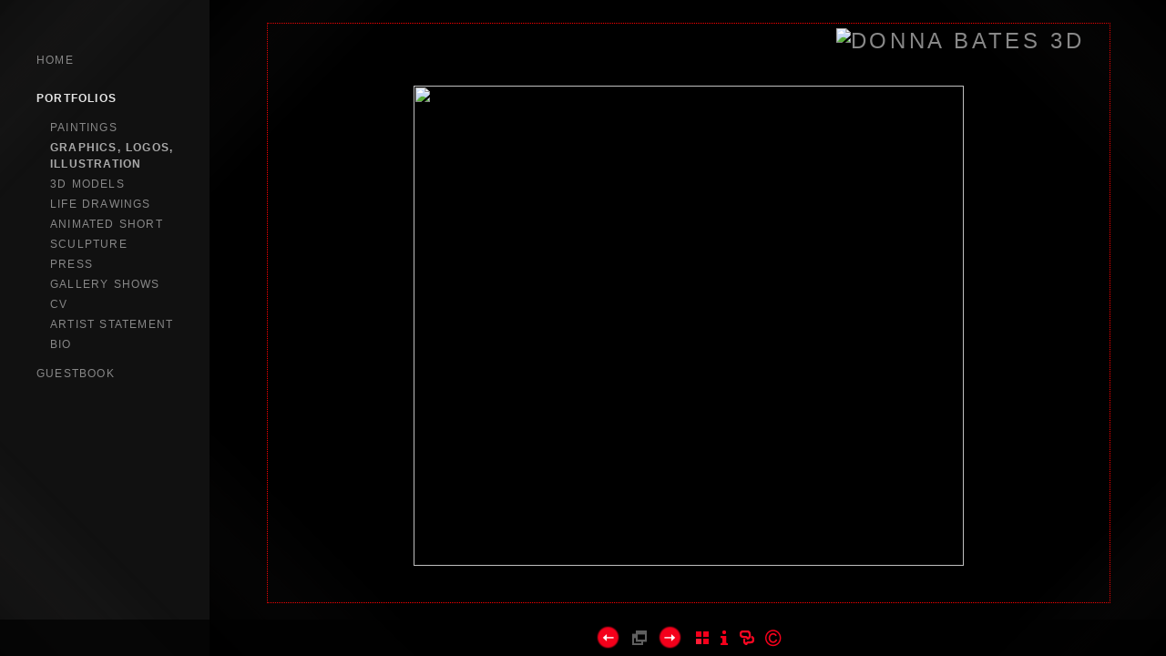

--- FILE ---
content_type: text/html; Charset=utf-8
request_url: https://donnabates3d.com/Image.asp?ImageID=1482651&apid=1&gpid=1&ipid=1&AKey=e4vxe579
body_size: 14885
content:

<!DOCTYPE HTML PUBLIC "-//W3C//DTD HTML 4.01 Transitional//EN" "http://www.w3.org/TR/html4/loose.dtd">
<html xmlns="http://www.w3.org/1999/xhtml">
<head> <!-- Schema.org markup for Google+ --> <meta itemprop="name" content="Techno Kid Illustration for Earthlink"> <meta itemprop="description" content="As seen in https://donnabates3d.com"> <meta itemprop="image" content="https://donnabates3d.com/Artists/34374/box_800_495/73201205130320_ELNTechnoGuySM02.jpg"> <!-- Twitter Card data --> <meta name="twitter:card" content="summary_large_image"> <meta name="twitter:title" content="Techno Kid Illustration for Earthlink"> <meta name="twitter:description" content="As seen in https://donnabates3d.com"> <meta property="twitter:image:width" content="567" /> <meta property="twitter:image:height" content="495" /> <!-- Twitter summary card with large image must be at least 280x150px --> <meta name="twitter:image" content="https://donnabates3d.com/Artists/34374/box_800_495/73201205130320_ELNTechnoGuySM02.jpg"> <!-- Open Graph data --> <!--OG:dataS--> <meta property="og:title" content="Techno Kid Illustration for Earthlink" /> <meta property="og:url" content="https://donnabates3d.com/Image.asp?ImageID=1482651&AKey=E4VXE579" /> <meta property="og:image" content="https://donnabates3d.com/Artists/34374/box_800_495/73201205130320_ELNTechnoGuySM02.jpg"/> <meta property="og:image:width" content="567"/> <meta property="og:image:height" content="495"/> <meta property="og:description" content="As seen in https://donnabates3d.com" /> <!--OG:dataE-->
<meta http-equiv="content-type" content="text/html; charset=UTF-8" />
<title>  Donna Bates Portfolios </title>
<meta name="keywords" content="Techno boy, EarthLink Illustration, ,, Donna Bates, Techno Kid Illustration for Earthlink, GRAPHICS, LOGOS, ILLUSTRATION, Techno boy, EarthLink Illustration, ,, " />
<!-- Contains Copyrighted Materials by (c) Kodexio 2025 -->
<!-- Template Copyrighted by (c) Kodexio 2025 -->
<!-- Contains Copyrighted Materials by Donna Bates -->
<link rel="shortcut icon" href="CommonFiles/favicon.ico" />
<link rel="stylesheet" href="CommonFiles/css/aucklandcss/auckland.css"  type="text/css" media="all" />
<link rel="stylesheet" href="CommonFiles/css/aucklandcss/aucklandSlideS.css"  type="text/css" media="all" />
<link rel="stylesheet" href="CommonFiles/css/aucklandcss/auckvignetting.css"  type="text/css" media="all" />
<link href="CommonFiles/css/Brasiliacss/scrollBar.css" rel="stylesheet" type="text/css"  media="all" />
<meta name="description" content="As seen in https://donnabates3d.com" />

<script language="JavaScript" type="text/javascript">
var message="This is a copyrighted image.  Use this image without permission, you will be prosecuted!";
</script>
<script language="JavaScript" src="js/rightprotect.js" type="text/javascript"></script>
<META HTTP-EQUIV=imagetoolbar CONTENT=no>
<script type="text/javascript">
var thisfp =0;
var sArtistID = 34374;
var sSKey = 'AKey=E4VXE579';
var sGalleryID = 102991;
var sAppurl = 'https://donnabates3d.com/';
var imageSeleted = 9;
var isslideshow = 'yes';
var GuestB = 'yes';
var logopos = 'right';
var pfbgforpf ='no';
var imagePPP = 1;
if(pfbgforpf=="yes"){
	var backgroundFitImageSrc = 'Artists/34374/Images/198201112725234_viperRoomSm.jpg';
	var newstr = '<img src="Artists/34374/Images/198201112725234_viperRoomSm.jpg" border="0"  width="237"   height="326"    alt=" - " >';
	 var foundinw = newstr.split('width="');
	 var fw = foundinw[1].split('"');
     var  foundinh = newstr.split('height="');           
	var fh = foundinh[1].split('"');
	var bgfitW = parseInt(fw[0]);
	var bgfitH = parseInt(fh[0]);	
}
else{
	var backgroundFitImageSrc = '';
	var bgfitW = '';
	var bgfitH = '';
}

var bgfitW = '';
var bgfitH = '';
var backgroundFixImageSrc = '';
var backgroundFIxImagePos = '';
var bgImgOpacity = '100';
var bgMenuOpacity = '100';
var bgmenuimg = '';
var bgmenur='no-repeat';
var SStrans = '1';//Slideshow transition
var SSplaying='0'; //auto play slideshow/
var SSSpeed ='3000';			  
var FpImgMode = 'normal';		
var orfufi = 'fit';
var med = 'yes';
var ThtoOrig,Pfmode;
var transspeed =parseInt("800");
var panelbg = 'http://webfarm.foliolink.com/3/CommonFiles/templates/auckland/midgray/bgdarkgray-pattern.png';
var panelOpacity = '100';
var navexpand = 'yes';
var frameborder = 'dotted';
var framecolor = 'Red';
var thumbcolor = '';
 
var skipthumb = 'no';
var effect ='100';
var sheffect='off';
var pannelB = 'none';
var pannelC = 'red';
var imageBo = 'none';
var imageCo ='';
var enlarge = 'yes';
var iframelink= ''.split(",");
var iframescroll = 'yes'.split(",");
var iframeURL = ''.split(",");
var iframepos = 4;
var shwarrws ='yes';
var menufade = 'no';
var btmnavfade ='no';
var btmnavhide = 'no';
//text vars 

var closeinfot = 'CLOSE X';
var premalinkt = 'Permalink';
var copyLinkt = 'Copy';
var selectop = 'Select Options:';
var pricelbl = 'Price';
var dimensions = 'Dimensions';
var lwidth = 'Width:';
var lheight = 'Height:';
var lweight = 'Weight:';
var addinfot = 'Additional Sales Information:';
var portfoliolbl = ''.split(",");
var startp = ''.split(",");
var endp= ''.split(",");
var menufolder = '';
var btmnavfolder = 'Red';
var vignetfolder = 'Red';
var directionfolder = 'Red';
var captionfolder = 'Red';
var openmenufirst = 'yes';
var menuPos = 'left';
var alwaysopenmenu = 'yes';
var vimagepath = "";
var vFullscreenButton ="";
var vScaleButton ="true";
var vVolumeControls ="true";
var vviewTime ="false";
var vviewBigPlayButton ="true";
var vvideoLoop ="false"
var vvideoAutoPlay ="true"
var vsoundVolume ="0.8"
var vfullSizeView ="2"
var vControlbackgroundColor1 ="0x2e2e2e";
var vControlbackgroundColor2 ="0x000000";
var vControlbackgroundAlpha1 ="1";
var vControlbackgroundAlpha2 ="1";	
var vborderColor="0x555555";
var vborderAlpha ="1";
var vtimeColor1 ="0x333333";
var vtimeColor2 ="0x111111";
var vtimeAlpha1 ="1";
var vtimeAlpha2 ="1";  
var vtimeTextColor1 ="0xffffff";
var vtimeTextColor2 ="0x888888";   
var vscrubberHeight ="3";
var vscrubberColor1 ="0x333333";
var vscrubberAlpha1 ="1";
var vscrubberColor2 ="0xff0000";
var vscrubberAlpha2 ="1";
var vfilterColor ="0xff0000";
var vfilterAlpha ="1";
var vVideobgcolor ="0x000000";
var btmnavalign = "center";	
var arrB = new Array();	
var arrUrl = new Array();
var arrmedUrl = new Array();
var away = parseInt("0");
var pfadvance = "";
if(pfadvance==""){
pfadvance="no";	
}
var skipfp = ""
if(skipfp==""){
skipfp="no";	
}
var pfgrp = ""
if(pfgrp==""){
pfgrp="no";	
}
var pfEmbad = "";
if(pfEmbad==""){
pfEmbad ="no";	
}
var imgpageThumb ="";
if(imgpageThumb==""){
imgpageThumb ="no";	
}
var embedV = "";
if(embedV==""){
embedV ="no";	
}
var useHW ="";
if(useHW==""){
useHW ="no";	
}

 arrB[1] = 'Artists/34374/Images/7320120417117_viperGalSM.jpg'; arrUrl[1] = 'Image.asp?ImageID=1482644&apid=1&gpid=1&ipid=1&AKey=E4VXE579'; arrB[2] = 'Artists/34374/Images/73201204327304_viperWolf.jpg'; arrUrl[2] = 'Image.asp?ImageID=1482645&apid=1&gpid=1&ipid=1&AKey=E4VXE579'; arrB[3] = 'Artists/34374/Images/73201204425117_ViperAllSm.jpg'; arrUrl[3] = 'Image.asp?ImageID=1482646&apid=1&gpid=1&ipid=1&AKey=E4VXE579'; arrB[4] = 'Artists/34374/Images/1222016141044735_ViperTee.jpg'; arrUrl[4] = 'Image.asp?ImageID=2277247&apid=1&gpid=1&ipid=1&AKey=E4VXE579'; arrB[5] = 'Artists/34374/Images/1222016141046188_viperBallCap.jpg'; arrUrl[5] = 'Image.asp?ImageID=2277248&apid=1&gpid=1&ipid=1&AKey=E4VXE579'; arrB[6] = 'Artists/34374/Images/73201204627320_blinkCover.jpg'; arrUrl[6] = 'Image.asp?ImageID=1482648&apid=1&gpid=1&ipid=1&AKey=E4VXE579'; arrB[7] = 'Artists/34374/Images/732012048247_travelKid02.jpg'; arrUrl[7] = 'Image.asp?ImageID=1482649&apid=1&gpid=1&ipid=1&AKey=E4VXE579'; arrB[8] = 'Artists/34374/Images/73201204914898_sutraGalArticle.jpg'; arrUrl[8] = 'Image.asp?ImageID=1482650&apid=1&gpid=1&ipid=1&AKey=E4VXE579'; arrB[9] = 'Artists/34374/Images/73201205130320_ELNTechnoGuySM02.jpg'; arrUrl[9] = 'Image.asp?ImageID=1482651&apid=1&gpid=1&ipid=1&AKey=E4VXE579'; arrB[10] = 'Artists/34374/Images/1432012235048617_LAWeekly.jpg'; arrUrl[10] = 'Image.asp?ImageID=1489885&apid=1&gpid=1&ipid=1&AKey=E4VXE579'; arrB[11] = 'Artists/34374/Images/15320120202601_NoMag.jpg'; arrUrl[11] = 'Image.asp?ImageID=1489890&apid=1&gpid=1&ipid=1&AKey=E4VXE579'; arrB[12] = 'Artists/34374/Images/261201623534508_EarthLinkLogoSM.jpg'; arrUrl[12] = 'Image.asp?ImageID=2269733&apid=1&gpid=1&ipid=1&AKey=E4VXE579'; arrB[13] = 'Artists/34374/Images/261201623569919_JoesBBQ02SM02.jpg'; arrUrl[13] = 'Image.asp?ImageID=2269734&apid=1&gpid=1&ipid=1&AKey=E4VXE579'; arrB[14] = 'Artists/34374/Images/2712016022053_ArenaLogo.jpg'; arrUrl[14] = 'Image.asp?ImageID=2269735&apid=1&gpid=1&ipid=1&AKey=E4VXE579'; arrB[15] = 'Artists/34374/Images/2712016083447_MorieBoogieLogoSM02.jpg'; arrUrl[15] = 'Image.asp?ImageID=2269736&apid=1&gpid=1&ipid=1&AKey=E4VXE579'; arrB[16] = 'Artists/34374/Images/32201620429507_ComputerFamilySM.jpg'; arrUrl[16] = 'Image.asp?ImageID=2272358&apid=1&gpid=1&ipid=1&AKey=E4VXE579'; arrB[17] = 'Artists/34374/Images/322016205917143_BoogieLogos.jpg'; arrUrl[17] = 'Image.asp?ImageID=2272359&apid=1&gpid=1&ipid=1&AKey=E4VXE579'; arrB[18] = 'Artists/34374/Images/3220162059192_logos.jpg'; arrUrl[18] = 'Image.asp?ImageID=2272361&apid=1&gpid=1&ipid=1&AKey=E4VXE579'; arrB[19] = 'Artists/34374/Images/1222016141043922_pureHobieDog03.jpg'; arrUrl[19] = 'Image.asp?ImageID=2277246&apid=1&gpid=1&ipid=1&AKey=E4VXE579'; arrB[20] = 'Artists/34374/Images/1222016141055766_hobieMan04.jpg'; arrUrl[20] = 'Image.asp?ImageID=2277249&apid=1&gpid=1&ipid=1&AKey=E4VXE579'; arrB[21] = 'Artists/34374/Images/14320122250757_diceThrowerFlat.jpg'; arrUrl[21] = 'Image.asp?ImageID=1489153&apid=1&gpid=1&ipid=1&AKey=E4VXE579'; arrB[22] = 'Artists/34374/Images/144201222814831_SittingBunGirl03B.jpg'; arrUrl[22] = 'Image.asp?ImageID=1509824&apid=1&gpid=1&ipid=1&AKey=E4VXE579'; arrB[23] = 'Artists/34374/Images/143201223525985_2Girls0Flat.jpg'; arrUrl[23] = 'Image.asp?ImageID=1489887&apid=1&gpid=1&ipid=1&AKey=E4VXE579'; arrB[24] = 'Artists/34374/Images/7320121176570_aviator02.jpg'; arrUrl[24] = 'Image.asp?ImageID=1482655&apid=1&gpid=1&ipid=1&AKey=E4VXE579';

</script>
<script type="text/javascript" src="js/jquery.js"></script>
<script type="text/javascript" src="js/aucklandjs/auckland_getXMLvalues.js"></script>
<script type="text/javascript" src="js/yui/utilities/utilities.2.5.2.js"></script>
<script type="text/javascript" src="js/yui/yui_compilations/slider_container.2.5.2.js"></script>
<script type="text/javascript" src="js/VedhaPcflashD.js"></script>
<script type="text/javascript" src="js/popups/jqcookie.js" ></script> 
<script type="text/javascript" src="js/aucklandjs/aucklandmenuopen.js"></script>
<script type="text/javascript" src="js/aucklandjs/shareURL.js"></script>

<script type="text/javascript" src="CommonFiles/swfobject.js"></script>
<script type="text/javascript" src="js/AC_OETags.js"></script>

<script type="text/javascript" src="js/aucklandjs/auckland_common.js"></script>
<script type="text/javascript" src="js/aucklandjs/aucklandSlideS.js" ></script>

 
<script type="text/javascript" src="https://ajax.googleapis.com/ajax/libs/jqueryui/1.7.2/jquery-ui.min.js"></script>


<script type="text/javascript" src="js/Brasiliajs/jquery.mousewheel.js"></script>

<!-- the jScrollPane script -->
<script type="text/javascript" src="js/Brasiliajs/jquery.jscrollpane.js"></script>
<script>
$(document).ready(function(){
	
	if(imgpageThumb=="yes" && skipthumb=="yes"){
	$("#main_content, #header").css({"width":"70%","float":"left"});	
	}
	
})


$(document).keyup(function(event) {
              if (event.keyCode == '39') {
                $("#Irightarrow").click();
            	 
               }
               else if (event.keyCode == '37') {
              $("#Ileftarrow").click();
               }
			   else if(event.keyCode == '38'){
				   $("div.subSel").prev("div.sidenav").click();
			   }
			   else if(event.keyCode == '40'){
				    $("div.subSel").next("div.sidenav").click();
			   }
			   
  });
</script>

<style type="text/css">
#hthumb{
	display:none
	
}
 #embedvideo{
	background-color:; 
	 
	 }
.wraptocenter {
    display: table-cell;
    text-align: center;
    vertical-align: middle;
    width: 100%;
    height: 100%;
}
.wraptocenter * {
    vertical-align: middle;
}
/*\*//*/
.wraptocenter {
    display: block;
}
.wraptocenter span {
    display: inline-block;
    height: 100%;
    width: 1px;
}
/**/
</style>
<!--[if lt IE 8]><style>
.wraptocenter span {
    display: inline-block;
    height: 100%;
}
</style><![endif]-->
<link rel="shortcut icon" type="image/ico" href="/CommonFiles/favicon.ico" >
<link rel="icon" href="/CommonFiles/favicon.ico" type="image/x-icon">

<style type="text/css">
*{outline: medium none;}
</style>
<style type="text/css">
<!--
/* CSS Document */
/* Contains Copyrighted Materials by (c) Kodexio 2025*/
 
body {
font-family: Arial, Tahoma,Verdana, Helvetica, sans-serif;
color: #333;
text-decoration: none;
background-color:#000; 
background-image:none;
}

a, a:link, a:visited{
font-family: Arial;
color:#888888;
text-decoration: none;
}

a:hover {
font-family: Arial;
color: #E5E5E5;
text-decoration: none;
}

.dotborder{
border-color:#333;
}

/** frontpage **/
#frontpage #fpimg img{
border:solid 1px #3b3b3b;
}

#frontpage #homelnk a {
color:#E5E5E5;
}

.fp_txt {
font-family: Arial;
font-size: 12px;
line-height: 15px;
}

#formainbgimg{
background-image:none;
}

/** both in frontpage and portfolio page */
.Container{
border:none;
}

.websitetitle, .websitetitle a, .websitetitle a:link, .websitetitle a:visited, .websitetitle a:hover {
font-family: Arial, Tahoma,Verdana, Helvetica, sans-serif;
font-size:24px;
font-weight: Normal;
color: #888888;
text-decoration: none;
letter-spacing: 0.15em;
}

/*scroll bar colors*/
.jScrollPaneDrag,.jspDrag {
background-color:#999;
}

.jScrollPaneDrag{
background-image:url("commonfiles/templates/auckland/black/handler.png");
background-position:center center;
background-repeat:no-repeat;
}

.jScrollPaneTrack,.jspTrack {
background-color:#333;
}

/** footer **/
div.footer, div.footer a, div.footer a:link, div.footer a:visited, div.footer a:hover {/*This line of code controls the copyright information styles. The FolioLink Terms of Service do not permit you to hide or delete the copyright statement nor can it be made hard to read.  Please abide by the terms of service to avoid possible account cancellation or service interruption.*/
color: #888888;
font-size: 8pt;
font-family: Arial;
font-weight: Normal;
}

.imgCount{ /* image count information style on portfolio thumbs page*/
color: #CCC;	
}
 
.content {
float:right;
}


.sl_label {
color:#888;
font-size:12px;
    letter-spacing: 0.2em;
    line-height: 1.5;
    word-spacing: 1px;
}

.footer .sl_label {
color:#888;
font-size:10px;
}

/*side navigation*/
.sidenav, .sidenav a, .sidenav a:link, .sidenav a:visited, .sidenav a:hover, .sidenav a:active, .sidenav_act, .sidenav_act a, .sidenav_act a:link, .sidenav_act a:visited, .sidenav_act a:hover, .sidenav_act a:active, .sidenavF, .sidenavF a, .sidenavF a:link, .sidenavF a:visited, .sidenavF a:hover, .sidenavF a:active, .sidenavF_act, .sidenavF_act a, .sidenavF_act a:link, .sidenavF_act a:visited, .sidenavF_act a:hover, .sidenavF_act a:active{
text-transform:uppercase ;  /* can be capitalize lowercase uppercase*/
font-family:Century Gothic, sans-serif;
font-size:12px;
  letter-spacing: 0.1em;
    line-height: 1.5;
    word-spacing: 1px;
font-style:normal;   /*can be inherit ,italic,oblique ,normal*/
font-stretch:normal; /*can be condensed ,expanded, extra-condensed, narrower, semi-condensed, semi-expanded ,ultra-condensed */
font-weight:normal; /* can be bold,  lighter, normal*/
}

.sidenav_act a{
color:#E5E5E5;
font-weight:bold;
}

.sidenav_act a:hover{
color:#E5E5E5;
font-weight:bold;
}

.subSel a{
color:#AAA;
font-weight:bold;
}
.subSel a:hover{
 color:#CCC;
 font-weight:normal;
}

.sidenav, .sidenavF, .sidenav_act, .sidenavF_act {
padding-left:40px; /*padding form left side for main link*/
padding-bottom:12px; /* main links bottom padding */  
padding-top:12px; /*main links top padding*/
}

.sub, .subSel{
padding-left:55px;/*padding form left side for sub links*/
padding-bottom:2px; /*sub links bottom padding*/
padding-top:2px;/*sub links top padding*/
}

.PortFoliogroupHead {/* Controls portfolio group heading spacing*/
padding-left:55px; 
padding-top:0px;
padding-top:5px
}

.PortFoliogroupHead .sub , .PortFoliogroupHead .subSel  { /* Controls portfolio group sub links spacing*/
padding-left:10px;
padding-top:5px; 
padding-top:5px
}

.PortFoliogroupHead a{/* Controls portfolio group heading color and font style*/
font-size:12px;
letter-spacing: 0.2em;
line-height: 1.5;
word-spacing: 1px;
color:#888888;	
}

.PortFoliogroupHead a:hover{
font-size:12px;
letter-spacing: 0.2em;
line-height: 1.5;
word-spacing: 1px;
color:#E5E5E5;
}

.PortFoliogroupHead.selected a{/* Controls portfolio selected group heading color and font style*/
font-size:12px;
letter-spacing: 0.2em;
line-height: 1.5;
word-spacing: 1px;
color:#E5E5E5;	
}

.PortFoliogroupHead .sub a{/* Controls portfolio group sub links color and font style*/
font-size:10px;
letter-spacing: 0.2em;
line-height: 1.5;
word-spacing: 1px;
color:#999999; 
}

.PortFoliogroupHead .subSel a {/* Controls portfolio group selected sub links color and font style*/
font-size:10px;
letter-spacing: 0.2em;
line-height: 1.5;
word-spacing: 1px;
color:#E5E5E5; 
}

.PortFoliogroupHead .sub a:hover {/* Controls portfolio group selected sub links color and font style*/
font-size:10px;
letter-spacing: 0.2em;
line-height: 1.5;
word-spacing: 1px;
color:#CCCCCC; 
}

#archv {
padding-top:15px;	 /* IFrame Indentation link top padding*/
}

#h_ML .hid_n, .hid_n_n {
margin-top:-20px;
}
  
.transp2{
background-color:#111111;
background-image:; 
/* possible value for background image is url(CommonFiles/templates/Auckland/black/sidebar.png) */
}

.menubg{
background-image:url(CommonFiles/templates/auckland/black/menu_open.png); 
background-repeat:no-repeat;
background-position:right 50%;
}

.menuhbg{
background-color:#333;
}

#linksholder {
padding-top:20px;
}

#priceinfoT{
background-color:#282828;
color:#CCC;
border-top: solid 1px #666
}

#priceinfoT .clearonep {
border-bottom-color:#666;
}


.addBG{
background-color:#333; /*#priceinfoT&.addBG should be same*/ 
}

#fpimg .txt_wrap,  #ScrollingPortfolio .txt_wrap{/*information on Front page*/
color: #CCC;
 background-color:#282828;
}

#portfolio .txt_wrap{/*information on portfilio page*/
color: #999;
background-color:#282828;	
}

a.viewcart {
background-image:url(CommonFiles/templates/auckland/viewCart.png)
}

a.addtocart {
background-image:url(CommonFiles/templates/auckland/AddToCart.png)
}

/* Gallery */
.th_box img{
border:solid 3px #a2a2a3;
}

.dv_GContent{
border:none;
}

.thumb_holder {
text-align:center; /* if left thumbnails are left aligned*/
}

.thumbFrame{
margin:10px;  /* Controls spacing between thumbnails */
}
 
.imgCount{
color: #CCC;
}


/* Asset */
.dv_AssetText {/* information pages text color and font styles*/
font-family: Arial;
font-size: 12px;
line-height: 16px;
color: #888;
}

.dv_AssetText a:link, .dv_AssetText a:visited, .dv_AssetText a:hover{/* information pages links color and font styles*/
font-family: Arial;
font-size: 12px;
line-height: 16px;
color: #CCC;
}

/*guestbook */

#guestbook .dv_GContent{
font-size: 12px;
color: #CCC;
}

.c_gblabel{
color: #CCC;
}

.req_label{
color: #611818;
}

.c_gbdata input, .c_gbdata select, .c_gbdata textarea {
background: #aaaaaa;
border-color: #3b3b3b;
color: #3b3b3b;
}

.short_data input, .short_data select{
border-color: #3b3b3b;
}

.gb_btn{
color: #CCC;
border-color: #3b3b3b;
}

/* end GB */
/*Image page*/
#BigIiframe {/* for Ipad only, zoom view image background color*/
background-color:#000
}

.closeiframe {/* for Ipad only, zoom view Close button color*/
background-color:#3b3b3b;
}

#forallpop{
background-color:#000;
background-image:none;

}

#toimgpage{
background-color:#000;
background-image:none;	
}

.pika-image .videoinfo{
background:url(CommonFiles/templates/auckland/videobutton.png) no-repeat 50% 50%;	
}

#vedioholder {
background-image:url(CommonFiles/templates/auckland/black/transpbg.png);
}

.pika-image .videoinfo:hover{
background:url(CommonFiles/templates/auckland/videobutton.png) no-repeat 50% 50%;
}
.pika-image .stackinfo{
background:url(CommonFiles/templates/auckland/stackbutton.png) no-repeat 50% 50%;
}
.pika-image .stackinfo:hover{
background:url(CommonFiles/templates/auckland/stackbutton.png) no-repeat 50% 50%;
}

/* image page image shadow */
.boxshadow {
border:solid 1px #3b3b3b;
 -moz-box-shadow: 5px 5px 10px #222; /* Firefox */
 -webkit-box-shadow: 5px 5px 10px #222; /* Safari and Chrome */
box-shadow: 5px 5px 10px #222; /* Opera 10.5+, future browsers and IE6+ using IE-CSS3 */	
}

#portfolio #GContainer, #asset #GContainer, #guestbook #GContainer{
background-color:#222222;
}

/* bottom navigation buttons*/

#leftarrow,#Ileftarrow{
	background-image:url(CommonFiles/templates/auckland/midgray/leftarrow.png);
}
#hiddenleftarrw{
background-image:url(CommonFiles/templates/auckland/midgray/leftarrowhalf.png);
}

#rightarrow,#Irightarrow{
background-image:url(CommonFiles//templates/auckland/midgray/rightarrow.png);
}

#hiddenrightarrw{
background-image:url(CommonFiles//templates/auckland/midgray/rightarrowhalf.png);
}

#soundonoff.on{
background-image:url(CommonFiles/templates/auckland/midgray/musicon.png);
}

#soundonoff.off{
background-image:url(CommonFiles/templates/auckland/midgray/musicoff.png);
}

#StartStopSlide a.play {
background-image:url(CommonFiles/templates/auckland/midgray/playP.png);
}

#StartStopSlide a.pause {
background-image:url(CommonFiles/templates/auckland/midgray/stopS.png);
}

#ipricebox{
background-image:url(CommonFiles/templates/auckland/midgray/price.png);
}

#idescbox{
background-image:url(CommonFiles/templates/auckland/midgray/info.png);
}

#Fdes{
background-image:url(CommonFiles/templates/auckland/midgray/info.png);
}

#copyright,#icopyright{
background-image:url(CommonFiles/templates/auckland/midgray/copyright.png);		
}

/*Vignetting effect*/

#topLeft{
background-image:url(CommonFiles/templates/auckland/midgray/topleft.png);
}

#topRight{
background-image:url(CommonFiles/templates/auckland/midgray/topright.png);	
}

#bottomRight{
background-image:url(CommonFiles/templates/auckland/midgray/bottomright.png);
}

#bottomLeft{
background-image:url(CommonFiles/templates/auckland/midgray/bottomleft.png);
}

#topmenu{
background-image:url(CommonFiles/templates/auckland/midgray/topmenu.png);	
}

#bottommenu{
background-image:url(CommonFiles/templates/auckland/midgray/bottommenu.png);
}

.GName{
background-image:url(CommonFiles/templates/auckland/midgray/thumb.png);
}

.perma {
background-image:url(CommonFiles/templates/auckland/midgray/permalink.png);	
}

/*tool tip */

#tooltipobj,#altinfo{
border:solid 3px #3b3b3b;
color:#888888;
font-size:10px;
background-image:url(CommonFiles/templates/auckland/black/buttonnavbg.png);
}

/* Loading images */
/* you can generate your own loader here : http://www.ajaxload.info/
save that image and give URL of image in -  background: url(YOUR IMAGE IRL) no-repeat; 
and change the height and width equal to image height and width */
#imgLoading2 { 
height: 35px;
width:  35px;
background: url(CommonFiles/templates/auckland/Loading_2.gif) no-repeat;
}

#imgLoadingIN{
position: absolute;
z-index:900;
background: url(CommonFiles/templates/auckland/Loading_2.gif) center center no-repeat;
}

#sociallinksBtn, #isociallinksBtn{
background-image:url(CommonFiles/templates/auckland/midgray/shareBtn.png);	
}

.btmNavBg{
	height:40px;
	background-color:#000;
	opacity:0.7;
	filter:alpha(opacity=70);	
}

#infoLnk{
display:none;
visibility:hidden;
padding:0px;
height:0px

}

#videoclose{
height:0px;
}
-->
</style>
</head>

<body id="imagepage" onLoad="init_ipage()">

<div id="formainbgimg" class="transp1"></div>

<div id="mainWrap">
 <div id="topLeft" class="transp3"></div>
<div id="bottomLeft" class="transp3"></div>
<div id="topRight" class="transp3"></div>
<div id="bottomRight" class="transp3"></div>
 	<div class="holder1">
        
            <div class="holder2">
        <div class="dotborder">
            <!--Start Header-->
        	<div class="header" id="header">
           	  	<div class="logo_holder"> <div class="websitetitle firstlogo" ><a onclick="GoG('Artist.asp?ArtistID=34374&AKey=E4VXE579')">    
                
           <img src="Artists/34374/Thumbnails/287201122146734_logoWeb03.jpg" alt="DONNA BATES 3D"  width="200" height="22"  border="0" /> 
                
               


</a></div></div><!--END LOGO HEADER-->
       
       		</div>  
            <!--END  header-->
        <div class="content" id="main_content">
           	 <div class="Container" id="IContainer">
                <!----------------------------------------------------->
                  <div id="hiddenleftarrw" onclick="queueclicksL()" onMouseOver="showopacity(window.event,this,1)" onMouseOut="hideopacity(this)"></div>
                          <div id="hiddenrightarrw" onclick="queueclicksR()" onMouseOver="showopacity(window.event,this,2)" onMouseOut="hideopacity(this)"></div>
                	
                		<div class="fpimg_withtxt" id="fpimg">
                   			 <div class="fpimg_frame">
                       		
                            <div id="sh_wrap">
                            
                           		<div id="slide_holder">
                           			<ul id="slideS"  >
                           			 
                                           
                           				 <li >
                                         
                                         <a href="">
                                         
                                         <img id="img_1" class="lithimgae" src=""/>
                                         
                                         
                                         </a><span id="invC1" class="hid"></span>  <a href="Artists/34374/Images/7320120417117_viperGalSM.jpg"></a>
                          <div class="ignorediv">
                          
                               <div class="i_txt" id="ides1"> </div><div id="inameDD1">Viper Room Cigarettes Filter</div>
                    <div id="linkname1" class="dontdisp"> 667,960 </div>
                    
                   
                    <div class="i_txt">
                       <!-- PRICING INFO -->
                 
                     
                     
                  <div class="p_unit">
                           <span class="value"><form target="paypal" action="https://www.paypal.com/cgi-bin/webscr" method="post" ID="Form41"> </form></span>
                            <span class="value"><form target="paypal" action="https://www.paypal.com/cgi-bin/webscr" method="post" ID="Form31">  </form></span>
                           
                          </div>
                      
                       <div id="salesoption1">
                     
                       </div>
                      <div id="isfalink1">  
                       
                      </div>
                     </div>    
                     </div>
                          
                              
                          
                          
                          
                          
                                         </li>
                           			 
                                           
                           				 <li >
                                         
                                         <a href="">
                                         
                                         <img id="img_2" class="lithimgae" src=""/>
                                         
                                         
                                         </a><span id="invC2" class="hid"></span>  <a href="Artists/34374/Images/73201204327304_viperWolf.jpg"></a>
                          <div class="ignorediv">
                          
                               <div class="i_txt" id="ides2"> </div><div id="inameDD2">Viper Room Cigarettes Regular</div>
                    <div id="linkname2" class="dontdisp"> 667,956 </div>
                    
                   
                    <div class="i_txt">
                       <!-- PRICING INFO -->
                 
                     
                     
                  <div class="p_unit">
                           <span class="value"><form target="paypal" action="https://www.paypal.com/cgi-bin/webscr" method="post" ID="Form42"> </form></span>
                            <span class="value"><form target="paypal" action="https://www.paypal.com/cgi-bin/webscr" method="post" ID="Form32">  </form></span>
                           
                          </div>
                      
                       <div id="salesoption2">
                     
                       </div>
                      <div id="isfalink2">  
                       
                      </div>
                     </div>    
                     </div>
                          
                              
                          
                          
                          
                          
                                         </li>
                           			 
                                           
                           				 <li >
                                         
                                         <a href="">
                                         
                                         <img id="img_3" class="lithimgae" src=""/>
                                         
                                         
                                         </a><span id="invC3" class="hid"></span>  <a href="Artists/34374/Images/73201204425117_ViperAllSm.jpg"></a>
                          <div class="ignorediv">
                          
                               <div class="i_txt" id="ides3"> </div><div id="inameDD3">Viper Room Branding</div>
                    <div id="linkname3" class="dontdisp"> 710,960 </div>
                    
                   
                    <div class="i_txt">
                       <!-- PRICING INFO -->
                 
                     
                     
                  <div class="p_unit">
                           <span class="value"><form target="paypal" action="https://www.paypal.com/cgi-bin/webscr" method="post" ID="Form43"> </form></span>
                            <span class="value"><form target="paypal" action="https://www.paypal.com/cgi-bin/webscr" method="post" ID="Form33">  </form></span>
                           
                          </div>
                      
                       <div id="salesoption3">
                     
                       </div>
                      <div id="isfalink3">  
                       
                      </div>
                     </div>    
                     </div>
                          
                              
                          
                          
                          
                          
                                         </li>
                           			 
                                           
                           				 <li >
                                         
                                         <a href="">
                                         
                                         <img id="img_4" class="lithimgae" src=""/>
                                         
                                         
                                         </a><span id="invC4" class="hid"></span>  <a href="Artists/34374/Images/1222016141044735_ViperTee.jpg"></a>
                          <div class="ignorediv">
                          
                               <div class="i_txt" id="ides4">   </div><div id="inameDD4"></div>
                    <div id="linkname4" class="dontdisp"> 760,960 </div>
                    
                   
                    <div class="i_txt">
                       <!-- PRICING INFO -->
                 
                     
                     
                  <div class="p_unit">
                           <span class="value"><form target="paypal" action="https://www.paypal.com/cgi-bin/webscr" method="post" ID="Form44"> </form></span>
                            <span class="value"><form target="paypal" action="https://www.paypal.com/cgi-bin/webscr" method="post" ID="Form34">  </form></span>
                           
                          </div>
                      
                       <div id="salesoption4">
                     
                       </div>
                      <div id="isfalink4">  
                       
                      </div>
                     </div>    
                     </div>
                          
                              
                          
                          
                          
                          
                                         </li>
                           			 
                                           
                           				 <li >
                                         
                                         <a href="">
                                         
                                         <img id="img_5" class="lithimgae" src=""/>
                                         
                                         
                                         </a><span id="invC5" class="hid"></span>  <a href="Artists/34374/Images/1222016141046188_viperBallCap.jpg"></a>
                          <div class="ignorediv">
                          
                               <div class="i_txt" id="ides5">   </div><div id="inameDD5"></div>
                    <div id="linkname5" class="dontdisp"> 1057,960 </div>
                    
                   
                    <div class="i_txt">
                       <!-- PRICING INFO -->
                 
                     
                     
                  <div class="p_unit">
                           <span class="value"><form target="paypal" action="https://www.paypal.com/cgi-bin/webscr" method="post" ID="Form45"> </form></span>
                            <span class="value"><form target="paypal" action="https://www.paypal.com/cgi-bin/webscr" method="post" ID="Form35">  </form></span>
                           
                          </div>
                      
                       <div id="salesoption5">
                     
                       </div>
                      <div id="isfalink5">  
                       
                      </div>
                     </div>    
                     </div>
                          
                              
                          
                          
                          
                          
                                         </li>
                           			 
                                           
                           				 <li >
                                         
                                         <a href="">
                                         
                                         <img id="img_6" class="lithimgae" src=""/>
                                         
                                         
                                         </a><span id="invC6" class="hid"></span>  <a href="Artists/34374/Images/73201204627320_blinkCover.jpg"></a>
                          <div class="ignorediv">
                          
                               <div class="i_txt" id="ides6"> </div><div id="inameDD6">Blink Magazine Cover</div>
                    <div id="linkname6" class="dontdisp"> 540,713 </div>
                    
                   
                    <div class="i_txt">
                       <!-- PRICING INFO -->
                 
                     
                     
                  <div class="p_unit">
                           <span class="value"><form target="paypal" action="https://www.paypal.com/cgi-bin/webscr" method="post" ID="Form46"> </form></span>
                            <span class="value"><form target="paypal" action="https://www.paypal.com/cgi-bin/webscr" method="post" ID="Form36">  </form></span>
                           
                          </div>
                      
                       <div id="salesoption6">
                     
                       </div>
                      <div id="isfalink6">  
                       
                      </div>
                     </div>    
                     </div>
                          
                              
                          
                          
                          
                          
                                         </li>
                           			 
                                           
                           				 <li >
                                         
                                         <a href="">
                                         
                                         <img id="img_7" class="lithimgae" src=""/>
                                         
                                         
                                         </a><span id="invC7" class="hid"></span>  <a href="Artists/34374/Images/732012048247_travelKid02.jpg"></a>
                          <div class="ignorediv">
                          
                               <div class="i_txt" id="ides7"> </div><div id="inameDD7">E Travel Illustration for Blink Magazine</div>
                    <div id="linkname7" class="dontdisp"> 677,729 </div>
                    
                   
                    <div class="i_txt">
                       <!-- PRICING INFO -->
                 
                     
                     
                  <div class="p_unit">
                           <span class="value"><form target="paypal" action="https://www.paypal.com/cgi-bin/webscr" method="post" ID="Form47"> </form></span>
                            <span class="value"><form target="paypal" action="https://www.paypal.com/cgi-bin/webscr" method="post" ID="Form37">  </form></span>
                           
                          </div>
                      
                       <div id="salesoption7">
                     
                       </div>
                      <div id="isfalink7">  
                       
                      </div>
                     </div>    
                     </div>
                          
                              
                          
                          
                          
                          
                                         </li>
                           			 
                                           
                           				 <li >
                                         
                                         <a href="">
                                         
                                         <img id="img_8" class="lithimgae" src=""/>
                                         
                                         
                                         </a><span id="invC8" class="hid"></span>  <a href="Artists/34374/Images/73201204914898_sutraGalArticle.jpg"></a>
                          <div class="ignorediv">
                          
                               <div class="i_txt" id="ides8"> </div><div id="inameDD8">'98 Resolutions Illustration for Blink Magazine</div>
                    <div id="linkname8" class="dontdisp"> 700,711 </div>
                    
                   
                    <div class="i_txt">
                       <!-- PRICING INFO -->
                 
                     
                     
                  <div class="p_unit">
                           <span class="value"><form target="paypal" action="https://www.paypal.com/cgi-bin/webscr" method="post" ID="Form48"> </form></span>
                            <span class="value"><form target="paypal" action="https://www.paypal.com/cgi-bin/webscr" method="post" ID="Form38">  </form></span>
                           
                          </div>
                      
                       <div id="salesoption8">
                     
                       </div>
                      <div id="isfalink8">  
                       
                      </div>
                     </div>    
                     </div>
                          
                              
                          
                          
                          
                          
                                         </li>
                           			 
                                           
                           				 <li >
                                         
                                         <a href="">
                                         
                                         <img id="img_9" class="lithimgae" src=""/>
                                         
                                         
                                         </a><span id="invC9" class="hid"></span>  <a href="Artists/34374/Images/73201205130320_ELNTechnoGuySM02.jpg"></a>
                          <div class="ignorediv">
                          
                               <div class="i_txt" id="ides9"> </div><div id="inameDD9">Techno Kid Illustration for Earthlink</div>
                    <div id="linkname9" class="dontdisp"> 670,585 </div>
                    
                   
                    <div class="i_txt">
                       <!-- PRICING INFO -->
                 
                     
                     
                  <div class="p_unit">
                           <span class="value"><form target="paypal" action="https://www.paypal.com/cgi-bin/webscr" method="post" ID="Form49"> </form></span>
                            <span class="value"><form target="paypal" action="https://www.paypal.com/cgi-bin/webscr" method="post" ID="Form39">  </form></span>
                           
                          </div>
                      
                       <div id="salesoption9">
                     
                       </div>
                      <div id="isfalink9">  
                       
                      </div>
                     </div>    
                     </div>
                          
                              
                          
                          
                          
                          
                                         </li>
                           			 
                                           
                           				 <li >
                                         
                                         <a href="">
                                         
                                         <img id="img_10" class="lithimgae" src=""/>
                                         
                                         
                                         </a><span id="invC10" class="hid"></span>  <a href="Artists/34374/Images/1432012235048617_LAWeekly.jpg"></a>
                          <div class="ignorediv">
                          
                               <div class="i_txt" id="ides10">   </div><div id="inameDD10">LA Weekly Cover</div>
                    <div id="linkname10" class="dontdisp"> 586,763 </div>
                    
                   
                    <div class="i_txt">
                       <!-- PRICING INFO -->
                 
                     
                     
                  <div class="p_unit">
                           <span class="value"><form target="paypal" action="https://www.paypal.com/cgi-bin/webscr" method="post" ID="Form410"> </form></span>
                            <span class="value"><form target="paypal" action="https://www.paypal.com/cgi-bin/webscr" method="post" ID="Form310">  </form></span>
                           
                          </div>
                      
                       <div id="salesoption10">
                     
                       </div>
                      <div id="isfalink10">  
                       
                      </div>
                     </div>    
                     </div>
                          
                              
                          
                          
                          
                          
                                         </li>
                           			 
                                           
                           				 <li >
                                         
                                         <a href="">
                                         
                                         <img id="img_11" class="lithimgae" src=""/>
                                         
                                         
                                         </a><span id="invC11" class="hid"></span>  <a href="Artists/34374/Images/15320120202601_NoMag.jpg"></a>
                          <div class="ignorediv">
                          
                               <div class="i_txt" id="ides11">   </div><div id="inameDD11">NO Mag Illustrations</div>
                    <div id="linkname11" class="dontdisp"> 650,960 </div>
                    
                   
                    <div class="i_txt">
                       <!-- PRICING INFO -->
                 
                     
                     
                  <div class="p_unit">
                           <span class="value"><form target="paypal" action="https://www.paypal.com/cgi-bin/webscr" method="post" ID="Form411"> </form></span>
                            <span class="value"><form target="paypal" action="https://www.paypal.com/cgi-bin/webscr" method="post" ID="Form311">  </form></span>
                           
                          </div>
                      
                       <div id="salesoption11">
                     
                       </div>
                      <div id="isfalink11">  
                       
                      </div>
                     </div>    
                     </div>
                          
                              
                          
                          
                          
                          
                                         </li>
                           			 
                                           
                           				 <li >
                                         
                                         <a href="">
                                         
                                         <img id="img_12" class="lithimgae" src=""/>
                                         
                                         
                                         </a><span id="invC12" class="hid"></span>  <a href="Artists/34374/Images/261201623534508_EarthLinkLogoSM.jpg"></a>
                          <div class="ignorediv">
                          
                               <div class="i_txt" id="ides12">   </div><div id="inameDD12"></div>
                    <div id="linkname12" class="dontdisp"> 862,960 </div>
                    
                   
                    <div class="i_txt">
                       <!-- PRICING INFO -->
                 
                     
                     
                  <div class="p_unit">
                           <span class="value"><form target="paypal" action="https://www.paypal.com/cgi-bin/webscr" method="post" ID="Form412"> </form></span>
                            <span class="value"><form target="paypal" action="https://www.paypal.com/cgi-bin/webscr" method="post" ID="Form312">  </form></span>
                           
                          </div>
                      
                       <div id="salesoption12">
                     
                       </div>
                      <div id="isfalink12">  
                       
                      </div>
                     </div>    
                     </div>
                          
                              
                          
                          
                          
                          
                                         </li>
                           			 
                                           
                           				 <li >
                                         
                                         <a href="">
                                         
                                         <img id="img_13" class="lithimgae" src=""/>
                                         
                                         
                                         </a><span id="invC13" class="hid"></span>  <a href="Artists/34374/Images/261201623569919_JoesBBQ02SM02.jpg"></a>
                          <div class="ignorediv">
                          
                               <div class="i_txt" id="ides13">   </div><div id="inameDD13"></div>
                    <div id="linkname13" class="dontdisp"> 738,960 </div>
                    
                   
                    <div class="i_txt">
                       <!-- PRICING INFO -->
                 
                     
                     
                  <div class="p_unit">
                           <span class="value"><form target="paypal" action="https://www.paypal.com/cgi-bin/webscr" method="post" ID="Form413"> </form></span>
                            <span class="value"><form target="paypal" action="https://www.paypal.com/cgi-bin/webscr" method="post" ID="Form313">  </form></span>
                           
                          </div>
                      
                       <div id="salesoption13">
                     
                       </div>
                      <div id="isfalink13">  
                       
                      </div>
                     </div>    
                     </div>
                          
                              
                          
                          
                          
                          
                                         </li>
                           			 
                                           
                           				 <li >
                                         
                                         <a href="">
                                         
                                         <img id="img_14" class="lithimgae" src=""/>
                                         
                                         
                                         </a><span id="invC14" class="hid"></span>  <a href="Artists/34374/Images/2712016022053_ArenaLogo.jpg"></a>
                          <div class="ignorediv">
                          
                               <div class="i_txt" id="ides14">   </div><div id="inameDD14"></div>
                    <div id="linkname14" class="dontdisp"> 1440,665 </div>
                    
                   
                    <div class="i_txt">
                       <!-- PRICING INFO -->
                 
                     
                     
                  <div class="p_unit">
                           <span class="value"><form target="paypal" action="https://www.paypal.com/cgi-bin/webscr" method="post" ID="Form414"> </form></span>
                            <span class="value"><form target="paypal" action="https://www.paypal.com/cgi-bin/webscr" method="post" ID="Form314">  </form></span>
                           
                          </div>
                      
                       <div id="salesoption14">
                     
                       </div>
                      <div id="isfalink14">  
                       
                      </div>
                     </div>    
                     </div>
                          
                              
                          
                          
                          
                          
                                         </li>
                           			 
                                           
                           				 <li >
                                         
                                         <a href="">
                                         
                                         <img id="img_15" class="lithimgae" src=""/>
                                         
                                         
                                         </a><span id="invC15" class="hid"></span>  <a href="Artists/34374/Images/2712016083447_MorieBoogieLogoSM02.jpg"></a>
                          <div class="ignorediv">
                          
                               <div class="i_txt" id="ides15">   </div><div id="inameDD15"></div>
                    <div id="linkname15" class="dontdisp"> 935,960 </div>
                    
                   
                    <div class="i_txt">
                       <!-- PRICING INFO -->
                 
                     
                     
                  <div class="p_unit">
                           <span class="value"><form target="paypal" action="https://www.paypal.com/cgi-bin/webscr" method="post" ID="Form415"> </form></span>
                            <span class="value"><form target="paypal" action="https://www.paypal.com/cgi-bin/webscr" method="post" ID="Form315">  </form></span>
                           
                          </div>
                      
                       <div id="salesoption15">
                     
                       </div>
                      <div id="isfalink15">  
                       
                      </div>
                     </div>    
                     </div>
                          
                              
                          
                          
                          
                          
                                         </li>
                           			 
                                           
                           				 <li >
                                         
                                         <a href="">
                                         
                                         <img id="img_16" class="lithimgae" src=""/>
                                         
                                         
                                         </a><span id="invC16" class="hid"></span>  <a href="Artists/34374/Images/32201620429507_ComputerFamilySM.jpg"></a>
                          <div class="ignorediv">
                          
                               <div class="i_txt" id="ides16">   </div><div id="inameDD16"></div>
                    <div id="linkname16" class="dontdisp"> 821,960 </div>
                    
                   
                    <div class="i_txt">
                       <!-- PRICING INFO -->
                 
                     
                     
                  <div class="p_unit">
                           <span class="value"><form target="paypal" action="https://www.paypal.com/cgi-bin/webscr" method="post" ID="Form416"> </form></span>
                            <span class="value"><form target="paypal" action="https://www.paypal.com/cgi-bin/webscr" method="post" ID="Form316">  </form></span>
                           
                          </div>
                      
                       <div id="salesoption16">
                     
                       </div>
                      <div id="isfalink16">  
                       
                      </div>
                     </div>    
                     </div>
                          
                              
                          
                          
                          
                          
                                         </li>
                           			 
                                           
                           				 <li >
                                         
                                         <a href="">
                                         
                                         <img id="img_17" class="lithimgae" src=""/>
                                         
                                         
                                         </a><span id="invC17" class="hid"></span>  <a href="Artists/34374/Images/322016205917143_BoogieLogos.jpg"></a>
                          <div class="ignorediv">
                          
                               <div class="i_txt" id="ides17">   </div><div id="inameDD17"></div>
                    <div id="linkname17" class="dontdisp"> 1080,534 </div>
                    
                   
                    <div class="i_txt">
                       <!-- PRICING INFO -->
                 
                     
                     
                  <div class="p_unit">
                           <span class="value"><form target="paypal" action="https://www.paypal.com/cgi-bin/webscr" method="post" ID="Form417"> </form></span>
                            <span class="value"><form target="paypal" action="https://www.paypal.com/cgi-bin/webscr" method="post" ID="Form317">  </form></span>
                           
                          </div>
                      
                       <div id="salesoption17">
                     
                       </div>
                      <div id="isfalink17">  
                       
                      </div>
                     </div>    
                     </div>
                          
                              
                          
                          
                          
                          
                                         </li>
                           			 
                                           
                           				 <li >
                                         
                                         <a href="">
                                         
                                         <img id="img_18" class="lithimgae" src=""/>
                                         
                                         
                                         </a><span id="invC18" class="hid"></span>  <a href="Artists/34374/Images/3220162059192_logos.jpg"></a>
                          <div class="ignorediv">
                          
                               <div class="i_txt" id="ides18">   </div><div id="inameDD18"></div>
                    <div id="linkname18" class="dontdisp"> 740,960 </div>
                    
                   
                    <div class="i_txt">
                       <!-- PRICING INFO -->
                 
                     
                     
                  <div class="p_unit">
                           <span class="value"><form target="paypal" action="https://www.paypal.com/cgi-bin/webscr" method="post" ID="Form418"> </form></span>
                            <span class="value"><form target="paypal" action="https://www.paypal.com/cgi-bin/webscr" method="post" ID="Form318">  </form></span>
                           
                          </div>
                      
                       <div id="salesoption18">
                     
                       </div>
                      <div id="isfalink18">  
                       
                      </div>
                     </div>    
                     </div>
                          
                              
                          
                          
                          
                          
                                         </li>
                           			 
                                           
                           				 <li >
                                         
                                         <a href="">
                                         
                                         <img id="img_19" class="lithimgae" src=""/>
                                         
                                         
                                         </a><span id="invC19" class="hid"></span>  <a href="Artists/34374/Images/1222016141043922_pureHobieDog03.jpg"></a>
                          <div class="ignorediv">
                          
                               <div class="i_txt" id="ides19">   </div><div id="inameDD19"></div>
                    <div id="linkname19" class="dontdisp"> 418,960 </div>
                    
                   
                    <div class="i_txt">
                       <!-- PRICING INFO -->
                 
                     
                     
                  <div class="p_unit">
                           <span class="value"><form target="paypal" action="https://www.paypal.com/cgi-bin/webscr" method="post" ID="Form419"> </form></span>
                            <span class="value"><form target="paypal" action="https://www.paypal.com/cgi-bin/webscr" method="post" ID="Form319">  </form></span>
                           
                          </div>
                      
                       <div id="salesoption19">
                     
                       </div>
                      <div id="isfalink19">  
                       
                      </div>
                     </div>    
                     </div>
                          
                              
                          
                          
                          
                          
                                         </li>
                           			 
                                           
                           				 <li >
                                         
                                         <a href="">
                                         
                                         <img id="img_20" class="lithimgae" src=""/>
                                         
                                         
                                         </a><span id="invC20" class="hid"></span>  <a href="Artists/34374/Images/1222016141055766_hobieMan04.jpg"></a>
                          <div class="ignorediv">
                          
                               <div class="i_txt" id="ides20">   </div><div id="inameDD20"></div>
                    <div id="linkname20" class="dontdisp"> 950,960 </div>
                    
                   
                    <div class="i_txt">
                       <!-- PRICING INFO -->
                 
                     
                     
                  <div class="p_unit">
                           <span class="value"><form target="paypal" action="https://www.paypal.com/cgi-bin/webscr" method="post" ID="Form420"> </form></span>
                            <span class="value"><form target="paypal" action="https://www.paypal.com/cgi-bin/webscr" method="post" ID="Form320">  </form></span>
                           
                          </div>
                      
                       <div id="salesoption20">
                     
                       </div>
                      <div id="isfalink20">  
                       
                      </div>
                     </div>    
                     </div>
                          
                              
                          
                          
                          
                          
                                         </li>
                           			 
                                           
                           				 <li >
                                         
                                         <a href="">
                                         
                                         <img id="img_21" class="lithimgae" src=""/>
                                         
                                         
                                         </a><span id="invC21" class="hid"></span>  <a href="Artists/34374/Images/14320122250757_diceThrowerFlat.jpg"></a>
                          <div class="ignorediv">
                          
                               <div class="i_txt" id="ides21">   </div><div id="inameDD21">5</div>
                    <div id="linkname21" class="dontdisp"> 610,960 </div>
                    
                   
                    <div class="i_txt">
                       <!-- PRICING INFO -->
                 
                     
                     
                  <div class="p_unit">
                           <span class="value"><form target="paypal" action="https://www.paypal.com/cgi-bin/webscr" method="post" ID="Form421"> </form></span>
                            <span class="value"><form target="paypal" action="https://www.paypal.com/cgi-bin/webscr" method="post" ID="Form321">  </form></span>
                           
                          </div>
                      
                       <div id="salesoption21">
                     
                       </div>
                      <div id="isfalink21">  
                       
                      </div>
                     </div>    
                     </div>
                          
                              
                          
                          
                          
                          
                                         </li>
                           			 
                                           
                           				 <li >
                                         
                                         <a href="">
                                         
                                         <img id="img_22" class="lithimgae" src=""/>
                                         
                                         
                                         </a><span id="invC22" class="hid"></span>  <a href="Artists/34374/Images/144201222814831_SittingBunGirl03B.jpg"></a>
                          <div class="ignorediv">
                          
                               <div class="i_txt" id="ides22">   </div><div id="inameDD22"></div>
                    <div id="linkname22" class="dontdisp"> 640,853 </div>
                    
                   
                    <div class="i_txt">
                       <!-- PRICING INFO -->
                 
                     
                     
                  <div class="p_unit">
                           <span class="value"><form target="paypal" action="https://www.paypal.com/cgi-bin/webscr" method="post" ID="Form422"> </form></span>
                            <span class="value"><form target="paypal" action="https://www.paypal.com/cgi-bin/webscr" method="post" ID="Form322">  </form></span>
                           
                          </div>
                      
                       <div id="salesoption22">
                     
                       </div>
                      <div id="isfalink22">  
                       
                      </div>
                     </div>    
                     </div>
                          
                              
                          
                          
                          
                          
                                         </li>
                           			 
                                           
                           				 <li >
                                         
                                         <a href="">
                                         
                                         <img id="img_23" class="lithimgae" src=""/>
                                         
                                         
                                         </a><span id="invC23" class="hid"></span>  <a href="Artists/34374/Images/143201223525985_2Girls0Flat.jpg"></a>
                          <div class="ignorediv">
                          
                               <div class="i_txt" id="ides23">   </div><div id="inameDD23"></div>
                    <div id="linkname23" class="dontdisp"> 640,903 </div>
                    
                   
                    <div class="i_txt">
                       <!-- PRICING INFO -->
                 
                     
                     
                  <div class="p_unit">
                           <span class="value"><form target="paypal" action="https://www.paypal.com/cgi-bin/webscr" method="post" ID="Form423"> </form></span>
                            <span class="value"><form target="paypal" action="https://www.paypal.com/cgi-bin/webscr" method="post" ID="Form323">  </form></span>
                           
                          </div>
                      
                       <div id="salesoption23">
                     
                       </div>
                      <div id="isfalink23">  
                       
                      </div>
                     </div>    
                     </div>
                          
                              
                          
                          
                          
                          
                                         </li>
                           			 
                                           
                           				 <li >
                                         
                                         <a href="">
                                         
                                         <img id="img_24" class="lithimgae" src=""/>
                                         
                                         
                                         </a><span id="invC24" class="hid"></span>  <a href="Artists/34374/Images/7320121176570_aviator02.jpg"></a>
                          <div class="ignorediv">
                          
                               <div class="i_txt" id="ides24"> </div><div id="inameDD24">Aviator</div>
                    <div id="linkname24" class="dontdisp"> 628,960 </div>
                    
                   
                    <div class="i_txt">
                       <!-- PRICING INFO -->
                 
                     
                     
                  <div class="p_unit">
                           <span class="value"><form target="paypal" action="https://www.paypal.com/cgi-bin/webscr" method="post" ID="Form424"> </form></span>
                            <span class="value"><form target="paypal" action="https://www.paypal.com/cgi-bin/webscr" method="post" ID="Form324">  </form></span>
                           
                          </div>
                      
                       <div id="salesoption24">
                     
                       </div>
                      <div id="isfalink24">  
                       
                      </div>
                     </div>    
                     </div>
                          
                              
                          
                          
                          
                          
                                         </li>
                           			 
                            	</ul>
                              
                          	  	</div>
                            	
                           		
                            	
                           </div>
                           
                           
                          </div>
                          <div id="forVoandStk"></div>
                           <div id="embedvideo"><div id="innerEmbed"></div><div id="closeEmbed" onClick="closeEmbed()">
                           </div></div>
                          <div id="vedioholder">
                             
                             <div id="vediohere">
                             </div>
                             <div id="videoclose" onClick="CloseVideo()"></div>
                          </div>
                        
                          <div id="hidzview" onClick="zoomview();" onMouseOver="showtooltip(window.event,this)" onMouseOut="hidetooltip(this)" ></div><span class="fortt">Click To Enlarge</span>
                          <div id="shwzview" onClick="exitZoom();" onMouseOver="showtooltip(window.event,this)" onMouseOut="hidetooltip(this)" ></div><span class="fortt">Exit Enlarged View</span>
                          <div id="stview"><div class="closestview" onMouseOver="showtooltip(window.event,this)" onMouseOut="hidetooltip(this)"></div><span class="fortt">Exit Stack View</span>
                             <div id="stackhere">
                           <!--  <iframe id="stackviewss" frameborder="0">
                          
                          </iframe>-->
                          </div>
                          </div>
                           <div id="priceinfoT" lang="en"></div>


                       <div id="zview">
											<iframe id="BigIiframe" frameborder="0">
											</iframe>
                            <div id="forallpop"></div>
                             	</div>
                     </div>
         
                
                   <div id="ihidIframe">
                					<iframe id="iarchiveP" src="" ></iframe>
              			   </div> 
                         
                         
                         <div id="hthumb" onClick="ShowGallery('GalleryMain.asp?GalleryID=102991&AKey=E4VXE579'); invCount()"></div>  
                 
                <!----------------------------------------------------->
            </div>
          
         
            
            <div class="LargeIContainer" id="LgIContainer">
             </div> 
             </div>
            
            <div class="footer"> <div class="sharelinks">  <div class="permaholder"><a class='perma' onclick='gotopermaurl()' > Permalink </a></div></div>
            
            
            <div class="copy2">&copy; Donna Bates. <A href="https://www.foliolink.com" target="_blank" class="powered">FolioLink</A>  &copy; Kodexio &trade; 2025</div></div>
            
            <div class="clear"></div>
        </div>

    </div>
</div>


<div id="img_reserve">

 <div id="i_rsv_child">

 
 </div>

   
</div>
</div>
</div>
 

<div id="fullscreenh"></div>


 


<div id="SiteLinks">
    <a href="Image.asp?ImageID=1482644&apid=1&gpid=1&ipid=1&AKey=E4VXE579">Viper Room Cigarettes Filter</a><a href="Image.asp?ImageID=1482645&apid=1&gpid=1&ipid=1&AKey=E4VXE579">Viper Room Cigarettes Regular</a><a href="Image.asp?ImageID=1482646&apid=1&gpid=1&ipid=1&AKey=E4VXE579">Viper Room Branding</a><a href="Image.asp?ImageID=2277247&apid=1&gpid=1&ipid=1&AKey=E4VXE579"></a><a href="Image.asp?ImageID=2277248&apid=1&gpid=1&ipid=1&AKey=E4VXE579"></a><a href="Image.asp?ImageID=1482648&apid=1&gpid=1&ipid=1&AKey=E4VXE579">Blink Magazine Cover</a><a href="Image.asp?ImageID=1482649&apid=1&gpid=1&ipid=1&AKey=E4VXE579">E Travel Illustration for Blink Magazine</a><a href="Image.asp?ImageID=1482650&apid=1&gpid=1&ipid=1&AKey=E4VXE579">'98 Resolutions Illustration for Blink Magazine</a><a href="Image.asp?ImageID=1482651&apid=1&gpid=1&ipid=1&AKey=E4VXE579">Techno Kid Illustration for Earthlink</a><a href="Image.asp?ImageID=1489885&apid=1&gpid=1&ipid=1&AKey=E4VXE579">LA Weekly Cover</a><a href="Image.asp?ImageID=1489890&apid=1&gpid=1&ipid=1&AKey=E4VXE579">NO Mag Illustrations</a><a href="Image.asp?ImageID=2269733&apid=1&gpid=1&ipid=1&AKey=E4VXE579"></a><a href="Image.asp?ImageID=2269734&apid=1&gpid=1&ipid=1&AKey=E4VXE579"></a><a href="Image.asp?ImageID=2269735&apid=1&gpid=1&ipid=1&AKey=E4VXE579"></a><a href="Image.asp?ImageID=2269736&apid=1&gpid=1&ipid=1&AKey=E4VXE579"></a><a href="Image.asp?ImageID=2272358&apid=1&gpid=1&ipid=1&AKey=E4VXE579"></a><a href="Image.asp?ImageID=2272359&apid=1&gpid=1&ipid=1&AKey=E4VXE579"></a><a href="Image.asp?ImageID=2272361&apid=1&gpid=1&ipid=1&AKey=E4VXE579"></a><a href="Image.asp?ImageID=2277246&apid=1&gpid=1&ipid=1&AKey=E4VXE579"></a><a href="Image.asp?ImageID=2277249&apid=1&gpid=1&ipid=1&AKey=E4VXE579"></a><a href="Image.asp?ImageID=1489153&apid=1&gpid=1&ipid=1&AKey=E4VXE579">5</a><a href="Image.asp?ImageID=1509824&apid=1&gpid=1&ipid=1&AKey=E4VXE579"></a><a href="Image.asp?ImageID=1489887&apid=1&gpid=1&ipid=1&AKey=E4VXE579"></a><a href="Image.asp?ImageID=1482655&apid=1&gpid=1&ipid=1&AKey=E4VXE579">Aviator</a>
    <a href="Asset.asp?AssetID=71005&AKey=E4VXE579">Gallery Shows</a><a href="Asset.asp?AssetID=74748&AKey=E4VXE579">CV</a><a href="Asset.asp?AssetID=74749&AKey=E4VXE579">ARTIST STATEMENT</a><a href="Asset.asp?AssetID=74750&AKey=E4VXE579">BIO</a>
    <a href="GBEntryAdd.asp?a=34374&g=102991&AKey=E4VXE579">Guestbook</a>
</div>

 <!--Start Sidenav--> 
         <div id="menumainwrap">       
       	 <div class="menuline_holder menubg" id="h_ML">
               <div id="topmenu" class="transp3"></div>
               <div id="bottommenu"class="transp3"></div>
               <div id="menumainbg" class="transp2"></div>
               <div id="logotwo"><a onClick="GoG('Artist.asp?ArtistID=34374&AKey=E4VXE579')"></a></div>
             <div id="linksholder">
                  	 <div class="menuline" id="menuH">
                        	<div class="sidenavF" id="homelnk" onclick="GoG('Artist.asp?ArtistID=34374&AKey=E4VXE579')"><span lang="en"><a title="Home">Home</a></span></div>
                        	<div class="sidenav_act" id="portfolioLnk" title="Portfolios"><span lang="en"><a title="Portfolios"  id="pflink" class="clkshowPF">Portfolios</a></span></div> 
                      <div class="HidSubNav" id="hidsubprf">
                        	
                          	<div class="sidenav sub" id="g1" onClick="GoGLinkN('GalleryMain.asp?GalleryID=102992&AKey=E4VXE579','Image.asp?ImageID=3106466&apid=1&gpid=1&ipid=1&AKey=E4VXE579', this)" >
                            <a title="PAINTINGS" >PAINTINGS</a>
                            </div>
                    
                          
                          	<div class="sidenav subSel" id="g2" onClick="GoGLinkN('GalleryMain.asp?GalleryID=102991&AKey=E4VXE579','Image.asp?ImageID=1482644&apid=1&gpid=1&ipid=1&AKey=E4VXE579', this)" >
                            <a title="GRAPHICS, LOGOS, ILLUSTRATION" >GRAPHICS, LOGOS, ILLUSTRATION</a>
                            </div>
                    
                          
                          	<div class="sidenav sub" id="g3" onClick="GoGLinkN('GalleryMain.asp?GalleryID=106533&AKey=E4VXE579','Image.asp?ImageID=1355639&apid=1&gpid=1&ipid=1&AKey=E4VXE579', this)" >
                            <a title="3D MODELS" >3D MODELS</a>
                            </div>
                    
                          
                          	<div class="sidenav sub" id="g4" onClick="GoGLinkN('GalleryMain.asp?GalleryID=132369&AKey=E4VXE579','Image.asp?ImageID=2604847&apid=1&gpid=1&ipid=1&AKey=E4VXE579', this)" >
                            <a title="Life Drawings" >Life Drawings</a>
                            </div>
                    
                          
                          	<div class="sidenav sub" id="g5" onClick="GoGLinkN('GalleryMain.asp?GalleryID=121164&AKey=E4VXE579','Image.asp?ImageID=1578956&apid=1&gpid=1&ipid=1&AKey=E4VXE579', this)" >
                            <a title="ANIMATED SHORT" >ANIMATED SHORT</a>
                            </div>
                    
                          
                          	<div class="sidenav sub" id="g6" onClick="GoGLinkN('GalleryMain.asp?GalleryID=146948&AKey=E4VXE579','Image.asp?ImageID=2026286&apid=1&gpid=1&ipid=1&AKey=E4VXE579', this)" >
                            <a title="SCULPTURE" >SCULPTURE</a>
                            </div>
                    
                          
                          	<div class="sidenav sub" id="g7" onClick="GoGLinkN('GalleryMain.asp?GalleryID=168376&AKey=E4VXE579','Image.asp?ImageID=2542427&apid=1&gpid=1&ipid=1&AKey=E4VXE579', this)" >
                            <a title="Press" >Press</a>
                            </div>
                    
                          
                      </div>
                         <div class="sidenav" id="infoLnk"><span lang="en"><a title="Information" class="clkshowInfo">Information</a></span></div>
                      <div class="HidSubNav" id="hidsubinfo">
                           

                          <div class="sidenav sub" id="gi1" onclick="GoGLink('Asset.asp?AssetID=71005&AKey=E4VXE579', this)"  ><a title="Gallery Shows" >Gallery Shows</a></div>
                          

                          <div class="sidenav sub" id="gi2" onclick="GoGLink('Asset.asp?AssetID=74748&AKey=E4VXE579', this)"  ><a title="CV" >CV</a></div>
                          

                          <div class="sidenav sub" id="gi3" onclick="GoGLink('Asset.asp?AssetID=74749&AKey=E4VXE579', this)"  ><a title="ARTIST STATEMENT" >ARTIST STATEMENT</a></div>
                          

                          <div class="sidenav sub" id="gi4" onclick="GoGLink('Asset.asp?AssetID=74750&AKey=E4VXE579', this)"  ><a title="BIO" >BIO</a></div>
                          
                     </div>
  						  
                          
        				 <div class="sidenav" id="gb" onclick="GoG('GBEntryAdd.asp?a=34374&g=102991&AKey=E4VXE579')"><span lang="en"><a title="GuestBook">GuestBook</a></span></div>
                 		</div>
                        </div>
                  		 <div class="hid">
							
						
               
               			</div>
        
         </div>
         </div>
<!--END Sidenav--> 

   <div class="infoline" id="Iinfoline">
            
                
            
            
                <div class="itxt_wrap" id="itxtwrap">
              
                       
                       <!-- END PRICING  -->
                    
                </div>
                  <div class="GInfo" id="ginfo">
                           
                            
                  		
                  		<!--<div id="zoomview" onclick="zoomview();"></div>--> 
                        <div class="padwrap">
                        <div id="gnamehid">GRAPHICS, LOGOS, ILLUSTRATION</div>
                 		
                       <!-- <div class="space1" id="space1"><img src="CommonFiles/spacer.gif" height="8" width="5"/></div>-->
                        <div class="IName" id="iimgname" ></div>
                        </div>
                  </div>
                  
               <div class="btmNavBg"></div>
                <div class="ImgInfo" id="imgPD">
                       
                       <!--<div class="space1"><img src="CommonFiles/spacer.gif" height="8" width="1"/></div> -->
                       
                          <div id="Ileftarrow" onclick="queueclicksL()" onMouseOver="showtooltip(window.event,this)" onMouseOut="hidetooltip(this)" ></div><span class="fortt">Previous Image</span>
                         
                           <div id="StartStopSlide" onMouseOver="showtooltip(window.event,this)" onMouseOut="hidetooltip(this)">
                           </div><span class="fortt">Slide Show</span>
                           <div id="Irightarrow" onclick="queueclicksR()" onMouseOver="showtooltip(window.event,this)" onMouseOut="hidetooltip(this)"></div><span class="fortt">Next Image</span>
                        <div id="gname" class="GName" onMouseOver="showtooltip(window.event,this)" onMouseOut="hidetooltip(this)" onClick="ShowGallery('GalleryMain.asp?GalleryID=102991&AKey=E4VXE579')"></div> <span class="fortt">GRAPHICS, LOGOS, ILLUSTRATION</span> 
                       <div id="idescbox" onMouseOver="showtooltip(window.event,this)" onMouseOut="hidetooltip(this)" onClick="showDisInfo(Imgnum);"></div><span class="fortt">Description</span>
                       <div id="ipricebox" onMouseOver="showtooltip(window.event,this)" onMouseOut="hidetooltip(this)" onClick="showPriceInfo(Imgnum);" ></div><span class="fortt">Price Information</span>
                      
                        <div id="isociallinksBtn" onMouseOver="showtooltip(window.event,this)" onMouseOut="hidetooltip(this)" onclick="dispsocial()" class="tooltip"></div><span class="fortt">Share:</span>
                   <div id="icopyright" onMouseOver="showtooltip(window.event,this)" onMouseOut="hidetooltip(this)" onClick="dispcr()"></div><span class="fortt">Copyright</span>    <input id='imageurl'/>
                 </div>
                 
                  
                 
                 
            </div>
<div id="tooltipobj"></div>
<div class="websitetitle templogo" ><a onClick="GoG('Artist.asp?ArtistID=34374&AKey=E4VXE579')">    
                
           <img src="Artists/34374/Thumbnails/287201122146734_logoWeb03.jpg" alt="DONNA BATES 3D"  width="200" height="22"  border="0" /> 
                
               


</a></div>

<script type="text/javascript">
arAst=new Array(); 
    arAst[1] = 'Asset.asp?AssetID=71005&AKey=E4VXE579'; 
    arAst[2] = 'Asset.asp?AssetID=74748&AKey=E4VXE579';
 
 </script>
</body>
</html>

--- FILE ---
content_type: text/xml
request_url: https://donnabates3d.com/fl5.asp?customerId=34374&AKey=E4VXE579&folderId=102991
body_size: 1804
content:
<?xml version="1.0" encoding="iso-8859-1" ?> <root> <Artist    ID="a_34374"    PayPalAc=""    EcomerceLink=""    isSimpleEcommerce="True"  /> 	<url_base>https://donnabates3d.com/Artists/34374</url_base> 	<galleries>  	  <gallery gname="GRAPHICS, LOGOS, ILLUSTRATION" id="102991">  	  <images><image ID="i1482644" iname="Viper Room Cigarettes Filter" iID="1" iURL_org="/images/7320120417117_viperGalSM.jpg" iURL_th="/Thumbnails/thumbnail_7320120417117_viperGalSM.jpg" iCurrency="USD" iFaLink="" iHeight="960" iWidth="667"  iSaleStatus="Not For Sale" iIsDirectSale="False" iShowPriceInfo="False" iHeightTh="150" iWidthTh="150" UnitsOfMeasure="Inches" UnitsOfWeight="Pounds">    <iDescription><![CDATA[]]></iDescription></image><image ID="i1482645" iname="Viper Room Cigarettes Regular" iID="2" iURL_org="/images/73201204327304_viperWolf.jpg" iURL_th="/Thumbnails/thumbnail_73201204327304_viperWolf.jpg" iCurrency="USD" iFaLink="" iHeight="956" iWidth="667"  iSaleStatus="Not For Sale" iIsDirectSale="False" iShowPriceInfo="False" iHeightTh="150" iWidthTh="150" UnitsOfMeasure="Inches" UnitsOfWeight="Pounds">    <iDescription><![CDATA[]]></iDescription></image><image ID="i1482646" iname="Viper Room Branding" iID="3" iURL_org="/images/73201204425117_ViperAllSm.jpg" iURL_th="/Thumbnails/thumbnail_73201204425117_ViperAllSm.jpg" iCurrency="USD" iFaLink="" iHeight="960" iWidth="710"  iSaleStatus="Not For Sale" iIsDirectSale="False" iShowPriceInfo="False" iHeightTh="150" iWidthTh="150" UnitsOfMeasure="Inches" UnitsOfWeight="Pounds">    <iDescription><![CDATA[]]></iDescription></image><image ID="i2277247" iname="" iID="4" iURL_org="/Mediums/medium_1222016141044735_ViperTee.jpg" iURL_th="/Thumbnails/thumbnail_1222016141044735_ViperTee.jpg" iCurrency="USD" iFaLink="" iHeight="960" iWidth="760"  iSaleStatus="Not For Sale" iIsDirectSale="False" iShowPriceInfo="False" iHeightTh="150" iWidthTh="150" UnitsOfMeasure="Inches" UnitsOfWeight="Pounds">    <iDescription><![CDATA[]]></iDescription></image><image ID="i2277248" iname="" iID="5" iURL_org="/Mediums/medium_1222016141046188_viperBallCap.jpg" iURL_th="/Thumbnails/thumbnail_1222016141046188_viperBallCap.jpg" iCurrency="USD" iFaLink="" iHeight="960" iWidth="1057"  iSaleStatus="Not For Sale" iIsDirectSale="False" iShowPriceInfo="False" iHeightTh="150" iWidthTh="150" UnitsOfMeasure="Inches" UnitsOfWeight="Pounds">    <iDescription><![CDATA[]]></iDescription></image><image ID="i1482648" iname="Blink Magazine Cover" iID="6" iURL_org="/images/73201204627320_blinkCover.jpg" iURL_th="/Thumbnails/thumbnail_73201204627320_blinkCover.jpg" iCurrency="USD" iFaLink="" iHeight="713" iWidth="540"  iSaleStatus="Not For Sale" iIsDirectSale="False" iShowPriceInfo="False" iHeightTh="150" iWidthTh="150" UnitsOfMeasure="Inches" UnitsOfWeight="Pounds">    <iDescription><![CDATA[]]></iDescription></image><image ID="i1482649" iname="E Travel Illustration for Blink Magazine" iID="7" iURL_org="/images/732012048247_travelKid02.jpg" iURL_th="/Thumbnails/thumbnail_732012048247_travelKid02.jpg" iCurrency="USD" iFaLink="" iHeight="729" iWidth="677"  iSaleStatus="Not For Sale" iIsDirectSale="False" iShowPriceInfo="False" iHeightTh="150" iWidthTh="150" UnitsOfMeasure="Inches" UnitsOfWeight="Pounds">    <iDescription><![CDATA[]]></iDescription></image><image ID="i1482650" iname="&apos;98 Resolutions Illustration for Blink Magazine" iID="8" iURL_org="/images/73201204914898_sutraGalArticle.jpg" iURL_th="/Thumbnails/thumbnail_73201204914898_sutraGalArticle.jpg" iCurrency="USD" iFaLink="" iHeight="711" iWidth="700"  iSaleStatus="Not For Sale" iIsDirectSale="False" iShowPriceInfo="False" iHeightTh="150" iWidthTh="150" UnitsOfMeasure="Inches" UnitsOfWeight="Pounds">    <iDescription><![CDATA[]]></iDescription></image><image ID="i1482651" iname="Techno Kid Illustration for Earthlink" iID="9" iURL_org="/images/73201205130320_ELNTechnoGuySM02.jpg" iURL_th="/Thumbnails/thumbnail_73201205130320_ELNTechnoGuySM02.jpg" iCurrency="USD" iFaLink="" iHeight="585" iWidth="670"  iSaleStatus="Not For Sale" iIsDirectSale="False" iShowPriceInfo="False" iHeightTh="150" iWidthTh="150" UnitsOfMeasure="Inches" UnitsOfWeight="Pounds">    <iDescription><![CDATA[]]></iDescription></image><image ID="i1489885" iname="LA Weekly Cover" iID="10" iURL_org="/images/1432012235048617_LAWeekly.jpg" iURL_th="/Thumbnails/thumbnail_1432012235048617_LAWeekly.jpg" iCurrency="USD" iFaLink="" iHeight="763" iWidth="586"  iSaleStatus="Not For Sale" iIsDirectSale="False" iShowPriceInfo="False" iHeightTh="150" iWidthTh="150" UnitsOfMeasure="Inches" UnitsOfWeight="Pounds">    <iDescription><![CDATA[]]></iDescription></image><image ID="i1489890" iname="NO Mag Illustrations" iID="11" iURL_org="/images/15320120202601_NoMag.jpg" iURL_th="/Thumbnails/thumbnail_15320120202601_NoMag.jpg" iCurrency="USD" iFaLink="" iHeight="960" iWidth="650"  iSaleStatus="Not For Sale" iIsDirectSale="False" iShowPriceInfo="False" iHeightTh="150" iWidthTh="150" UnitsOfMeasure="Inches" UnitsOfWeight="Pounds">    <iDescription><![CDATA[]]></iDescription></image><image ID="i2269733" iname="" iID="12" iURL_org="/Mediums/medium_261201623534508_EarthLinkLogoSM.jpg" iURL_th="/Thumbnails/thumbnail_261201623534508_EarthLinkLogoSM.jpg" iCurrency="USD" iFaLink="" iHeight="960" iWidth="862"  iSaleStatus="Not For Sale" iIsDirectSale="False" iShowPriceInfo="False" iHeightTh="150" iWidthTh="150" UnitsOfMeasure="Inches" UnitsOfWeight="Pounds">    <iDescription><![CDATA[]]></iDescription></image><image ID="i2269734" iname="" iID="13" iURL_org="/Mediums/medium_261201623569919_JoesBBQ02SM02.jpg" iURL_th="/Thumbnails/thumbnail_261201623569919_JoesBBQ02SM02.jpg" iCurrency="USD" iFaLink="" iHeight="960" iWidth="738"  iSaleStatus="Not For Sale" iIsDirectSale="False" iShowPriceInfo="False" iHeightTh="150" iWidthTh="150" UnitsOfMeasure="Inches" UnitsOfWeight="Pounds">    <iDescription><![CDATA[]]></iDescription></image><image ID="i2269735" iname="" iID="14" iURL_org="/Mediums/medium_2712016022053_ArenaLogo.jpg" iURL_th="/Thumbnails/thumbnail_2712016022053_ArenaLogo.jpg" iCurrency="USD" iFaLink="" iHeight="665" iWidth="1440"  iSaleStatus="Not For Sale" iIsDirectSale="False" iShowPriceInfo="False" iHeightTh="150" iWidthTh="150" UnitsOfMeasure="Inches" UnitsOfWeight="Pounds">    <iDescription><![CDATA[]]></iDescription></image><image ID="i2269736" iname="" iID="15" iURL_org="/Mediums/medium_2712016083447_MorieBoogieLogoSM02.jpg" iURL_th="/Thumbnails/thumbnail_2712016083447_MorieBoogieLogoSM02.jpg" iCurrency="USD" iFaLink="" iHeight="960" iWidth="935"  iSaleStatus="Not For Sale" iIsDirectSale="False" iShowPriceInfo="False" iHeightTh="150" iWidthTh="150" UnitsOfMeasure="Inches" UnitsOfWeight="Pounds">    <iDescription><![CDATA[]]></iDescription></image><image ID="i2272358" iname="" iID="16" iURL_org="/Mediums/medium_32201620429507_ComputerFamilySM.jpg" iURL_th="/Thumbnails/thumbnail_32201620429507_ComputerFamilySM.jpg" iCurrency="USD" iFaLink="" iHeight="960" iWidth="821"  iSaleStatus="Not For Sale" iIsDirectSale="False" iShowPriceInfo="False" iHeightTh="150" iWidthTh="150" UnitsOfMeasure="Inches" UnitsOfWeight="Pounds">    <iDescription><![CDATA[]]></iDescription></image><image ID="i2272359" iname="" iID="17" iURL_org="/Mediums/medium_322016205917143_BoogieLogos.jpg" iURL_th="/Thumbnails/thumbnail_322016205917143_BoogieLogos.jpg" iCurrency="USD" iFaLink="" iHeight="534" iWidth="1080"  iSaleStatus="Not For Sale" iIsDirectSale="False" iShowPriceInfo="False" iHeightTh="150" iWidthTh="150" UnitsOfMeasure="Inches" UnitsOfWeight="Pounds">    <iDescription><![CDATA[]]></iDescription></image><image ID="i2272361" iname="" iID="18" iURL_org="/Mediums/medium_3220162059192_logos.jpg" iURL_th="/Thumbnails/thumbnail_3220162059192_logos.jpg" iCurrency="USD" iFaLink="" iHeight="960" iWidth="740"  iSaleStatus="Not For Sale" iIsDirectSale="False" iShowPriceInfo="False" iHeightTh="150" iWidthTh="150" UnitsOfMeasure="Inches" UnitsOfWeight="Pounds">    <iDescription><![CDATA[]]></iDescription></image><image ID="i2277246" iname="" iID="19" iURL_org="/Mediums/medium_1222016141043922_pureHobieDog03.jpg" iURL_th="/Thumbnails/thumbnail_1222016141043922_pureHobieDog03.jpg" iCurrency="USD" iFaLink="" iHeight="960" iWidth="418"  iSaleStatus="Not For Sale" iIsDirectSale="False" iShowPriceInfo="False" iHeightTh="150" iWidthTh="150" UnitsOfMeasure="Inches" UnitsOfWeight="Pounds">    <iDescription><![CDATA[]]></iDescription></image><image ID="i2277249" iname="" iID="20" iURL_org="/Mediums/medium_1222016141055766_hobieMan04.jpg" iURL_th="/Thumbnails/thumbnail_1222016141055766_hobieMan04.jpg" iCurrency="USD" iFaLink="" iHeight="960" iWidth="950"  iSaleStatus="Not For Sale" iIsDirectSale="False" iShowPriceInfo="False" iHeightTh="150" iWidthTh="150" UnitsOfMeasure="Inches" UnitsOfWeight="Pounds">    <iDescription><![CDATA[]]></iDescription></image><image ID="i1489153" iname="5" iID="21" iURL_org="/images/14320122250757_diceThrowerFlat.jpg" iURL_th="/Thumbnails/thumbnail_14320122250757_diceThrowerFlat.jpg" iCurrency="USD" iFaLink="" iHeight="960" iWidth="610"  iSaleStatus="Not For Sale" iIsDirectSale="False" iShowPriceInfo="False" iHeightTh="150" iWidthTh="150" UnitsOfMeasure="Inches" UnitsOfWeight="Pounds">    <iDescription><![CDATA[]]></iDescription></image><image ID="i1509824" iname="" iID="22" iURL_org="/images/144201222814831_SittingBunGirl03B.jpg" iURL_th="/Thumbnails/thumbnail_144201222814831_SittingBunGirl03B.jpg" iCurrency="USD" iFaLink="" iHeight="853" iWidth="640"  iSaleStatus="Not For Sale" iIsDirectSale="False" iShowPriceInfo="False" iHeightTh="150" iWidthTh="150" UnitsOfMeasure="Inches" UnitsOfWeight="Pounds">    <iDescription><![CDATA[]]></iDescription></image><image ID="i1489887" iname="" iID="23" iURL_org="/images/143201223525985_2Girls0Flat.jpg" iURL_th="/Thumbnails/thumbnail_143201223525985_2Girls0Flat.jpg" iCurrency="USD" iFaLink="" iHeight="903" iWidth="640"  iSaleStatus="Not For Sale" iIsDirectSale="False" iShowPriceInfo="False" iHeightTh="150" iWidthTh="150" UnitsOfMeasure="Inches" UnitsOfWeight="Pounds">    <iDescription><![CDATA[]]></iDescription></image><image ID="i1482655" iname="Aviator" iID="24" iURL_org="/images/7320121176570_aviator02.jpg" iURL_th="/Thumbnails/thumbnail_7320121176570_aviator02.jpg" iCurrency="USD" iFaLink="" iHeight="960" iWidth="628"  iSaleStatus="Not For Sale" iIsDirectSale="False" iShowPriceInfo="False" iHeightTh="150" iWidthTh="150" UnitsOfMeasure="Inches" UnitsOfWeight="Pounds">    <iDescription><![CDATA[]]></iDescription></image>  	  </images>  	  </gallery>  	  </galleries>  	  <sounds>  	  </sounds> </root>